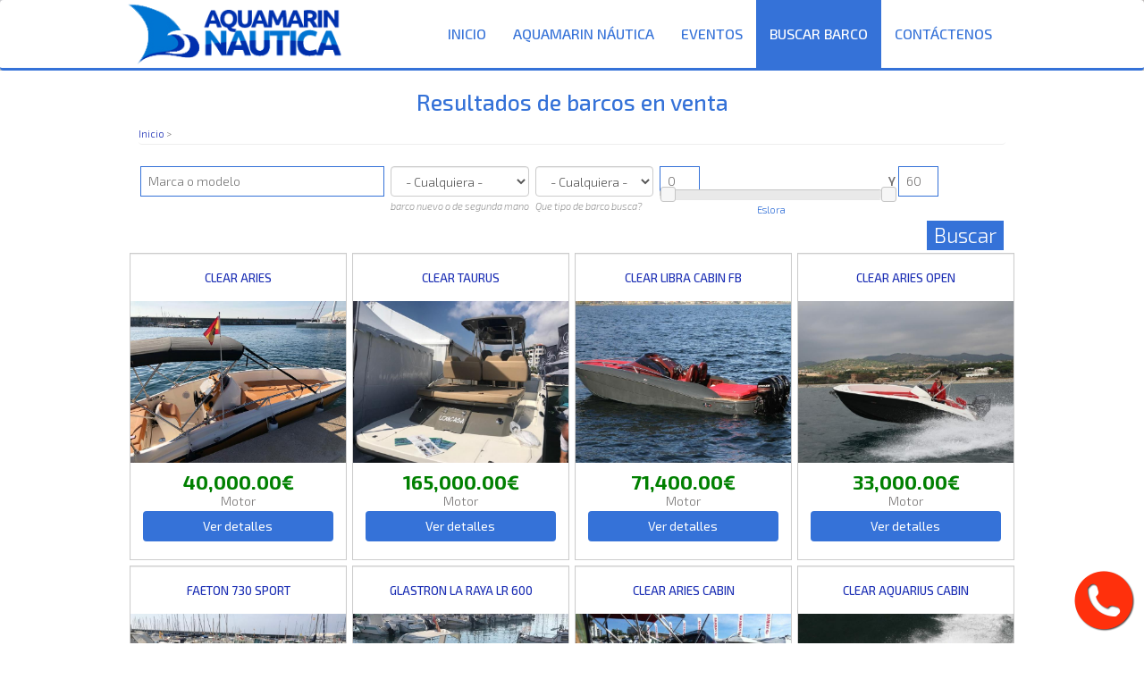

--- FILE ---
content_type: text/html; charset=UTF-8
request_url: https://www.aquamarinnautica.com/es/barcos-nuevos-y-segunda-mano
body_size: 5762
content:
<!DOCTYPE html>
<html lang="es" dir="ltr" prefix="content: http://purl.org/rss/1.0/modules/content/  dc: http://purl.org/dc/terms/  foaf: http://xmlns.com/foaf/0.1/  og: http://ogp.me/ns#  rdfs: http://www.w3.org/2000/01/rdf-schema#  schema: http://schema.org/  sioc: http://rdfs.org/sioc/ns#  sioct: http://rdfs.org/sioc/types#  skos: http://www.w3.org/2004/02/skos/core#  xsd: http://www.w3.org/2001/XMLSchema# ">
  <head>
    <meta charset="utf-8" />
<meta name="Generator" content="Drupal 8 (https://www.drupal.org)" />
<meta name="MobileOptimized" content="width" />
<meta name="HandheldFriendly" content="true" />
<meta name="viewport" content="width=device-width, initial-scale=1.0" />

    <title>Resultados de barcos en venta | Aquamarin Nautica</title>
    <style media="all">
@import url("/core/assets/vendor/normalize-css/normalize.css?qdoify");
@import url("/core/misc/normalize-fixes.css?qdoify");
@import url("/core/themes/stable/css/system/components/ajax-progress.module.css?qdoify");
@import url("/core/themes/stable/css/system/components/align.module.css?qdoify");
@import url("/core/themes/stable/css/system/components/autocomplete-loading.module.css?qdoify");
@import url("/core/themes/stable/css/system/components/fieldgroup.module.css?qdoify");
@import url("/core/themes/stable/css/system/components/container-inline.module.css?qdoify");
@import url("/core/themes/stable/css/system/components/clearfix.module.css?qdoify");
@import url("/core/themes/stable/css/system/components/details.module.css?qdoify");
@import url("/core/themes/stable/css/system/components/hidden.module.css?qdoify");
@import url("/core/themes/stable/css/system/components/item-list.module.css?qdoify");
@import url("/core/themes/stable/css/system/components/js.module.css?qdoify");
@import url("/core/themes/stable/css/system/components/nowrap.module.css?qdoify");
@import url("/core/themes/stable/css/system/components/position-container.module.css?qdoify");
@import url("/core/themes/stable/css/system/components/progress.module.css?qdoify");
@import url("/core/themes/stable/css/system/components/reset-appearance.module.css?qdoify");
@import url("/core/themes/stable/css/system/components/resize.module.css?qdoify");
@import url("/core/themes/stable/css/system/components/sticky-header.module.css?qdoify");
@import url("/core/themes/stable/css/system/components/system-status-counter.css?qdoify");
@import url("/core/themes/stable/css/system/components/system-status-report-counters.css?qdoify");
@import url("/core/themes/stable/css/system/components/system-status-report-general-info.css?qdoify");
@import url("/core/themes/stable/css/system/components/tabledrag.module.css?qdoify");
@import url("/core/themes/stable/css/system/components/tablesort.module.css?qdoify");
@import url("/core/themes/stable/css/system/components/tree-child.module.css?qdoify");
@import url("/core/themes/stable/css/views/views.module.css?qdoify");
@import url("/core/assets/vendor/jquery.ui/themes/base/core.css?qdoify");
@import url("/core/assets/vendor/jquery.ui/themes/base/slider.css?qdoify");
@import url("/core/themes/stable/css/system/system.admin.css?qdoify");
@import url("/core/themes/stable/css/system/system.maintenance.css?qdoify");
@import url("/modules/ubercart/uc_order/css/uc_order.css?qdoify");
@import url("/modules/ubercart/uc_product/css/uc_product.css?qdoify");
</style>
<style media="all">
@import url("/modules/ubercart/uc_store/css/uc_store.css?qdoify");
@import url("/modules/better_exposed_filters/css/better_exposed_filters.css?qdoify");
@import url("/core/assets/vendor/jquery.ui/themes/base/theme.css?qdoify");
</style>
<style media="all">
@import url("/core/themes/classy/css/components/action-links.css?qdoify");
@import url("/core/themes/classy/css/components/breadcrumb.css?qdoify");
@import url("/core/themes/classy/css/components/button.css?qdoify");
@import url("/core/themes/classy/css/components/collapse-processed.css?qdoify");
@import url("/core/themes/classy/css/components/container-inline.css?qdoify");
@import url("/core/themes/classy/css/components/details.css?qdoify");
@import url("/core/themes/classy/css/components/exposed-filters.css?qdoify");
@import url("/core/themes/classy/css/components/field.css?qdoify");
@import url("/core/themes/classy/css/components/form.css?qdoify");
@import url("/core/themes/classy/css/components/icons.css?qdoify");
@import url("/core/themes/classy/css/components/inline-form.css?qdoify");
@import url("/core/themes/classy/css/components/item-list.css?qdoify");
@import url("/core/themes/classy/css/components/link.css?qdoify");
@import url("/core/themes/classy/css/components/links.css?qdoify");
@import url("/core/themes/classy/css/components/menu.css?qdoify");
@import url("/core/themes/classy/css/components/more-link.css?qdoify");
@import url("/core/themes/classy/css/components/pager.css?qdoify");
@import url("/core/themes/classy/css/components/tabledrag.css?qdoify");
@import url("/core/themes/classy/css/components/tableselect.css?qdoify");
@import url("/core/themes/classy/css/components/tablesort.css?qdoify");
@import url("/core/themes/classy/css/components/tabs.css?qdoify");
@import url("/core/themes/classy/css/components/textarea.css?qdoify");
@import url("/core/themes/classy/css/components/ui-dialog.css?qdoify");
@import url("/core/themes/classy/css/components/messages.css?qdoify");
@import url("/core/themes/classy/css/components/progress.css?qdoify");
</style>
<link rel="stylesheet" href="https://maxcdn.bootstrapcdn.com/bootstrap/3.3.7/css/bootstrap.min.css" media="all" />
<link rel="stylesheet" href="https://fonts.googleapis.com/css?family=Exo+2:100,100i,200,200i,300,300i,400,400i,500,500i,600,600i,700,700i,800,800i,900,900i" media="all" />
<link rel="stylesheet" href="https://maxcdn.bootstrapcdn.com/font-awesome/4.7.0/css/font-awesome.min.css" media="all" />
<link rel="stylesheet" href="https://cdnjs.cloudflare.com/ajax/libs/jquery.smartmenus/1.1.0/css/sm-core-css.css" media="all" />
<style media="all">
@import url("/themes/bootstrap_mint/css/base.css?qdoify");
@import url("/themes/bootstrap_mint/css/style.css?qdoify");
@import url("/themes/bootstrap_mint/css/media.css?qdoify");
@import url("/themes/bootstrap_mint/css/maintenance-page.css?qdoify");
</style>

    
<!--[if lte IE 8]>
<script src="/sites/default/files/js/js_VtafjXmRvoUgAzqzYTA3Wrjkx9wcWhjP0G4ZnnqRamA.js"></script>
<![endif]-->

  </head>
  <body class="not-front path-barcos-nuevos-y-segunda-mano context-barcos-nuevos-y-segunda-mano no-sidebars anonymous">
    <a href="#main-content" class="visually-hidden focusable skip-link">
      Pasar al contenido principal
    </a>
    
      <div class="dialog-off-canvas-main-canvas" data-off-canvas-main-canvas>
    
<!-- Header and Navbar -->
<header class="main-header">
<!-- Sliding Header Widget -->
<!--Sliding Header Widget -->
  <nav class="navbar topnav navbar-default" role="navigation">
    <div class="container">
      <div class="row">
      <div class="navbar-header col-md-3">
        <button type="button" class="navbar-toggle" data-toggle="collapse" data-target="#main-navigation">
          <span class="sr-only">Toggle navigation</span>
          <span class="icon-bar"></span>
          <span class="icon-bar"></span>
          <span class="icon-bar"></span>
        </button>
                    <div class="region region-header">
    <div id="block-bootstrap-mint-branding" class="site-branding block block-system block-system-branding-block">
  
      
        <div class="brand logo">
      <a href="/es" title="Inicio" rel="home" class="site-branding__logo">
        <img src="/sites/default/files/aquamarina_0.png" alt="Inicio" />
      </a>
    </div>
    </div>

  </div>

              </div>

      <!-- Navigation -->
      <div class="col-md-9">
                    <div class="region region-primary-menu">
    <nav role="navigation" aria-labelledby="block-bootstrap-mint-main-menu-menu" id="block-bootstrap-mint-main-menu" class="block block-menu navigation menu--main">
            
  <h2 class="visually-hidden" id="block-bootstrap-mint-main-menu-menu">Main navigation</h2>
  

        
              <ul class="sm menu-base-theme" id="main-menu"  class="menu nav navbar-nav">
                            <li class="menu-item">
        <a href="/es" data-drupal-link-system-path="&lt;front&gt;">Inicio</a>
                  </li>
                        <li class="menu-item">
        <a href="/es/aquamarina-nautica" title="Sobre Aquamarin Náutica" data-drupal-link-system-path="node/3">Aquamarin Náutica</a>
                  </li>
                        <li class="menu-item">
        <a href="/es/listado-de-eventos-aquamarin" title="Eventos Aquamarin" data-drupal-link-system-path="listado-de-eventos-aquamarin">EVENTOS</a>
                  </li>
                        <li class="active menu-item menu-item--active-trail">
        <a href="/es/barcos-nuevos-y-segunda-mano" title="Buscar barco" data-drupal-link-system-path="barcos-nuevos-y-segunda-mano" class="is-active">BUSCAR BARCO</a>
                  </li>
                        <li class="menu-item">
        <a href="/es/contact" title="Contacto empresa de compra de barcos" data-drupal-link-system-path="contact">Contáctenos</a>
                  </li>
        </ul>
  


  </nav>

  </div>

              
      </div>
      <!--End Navigation -->

      </div>
    </div>
  </nav>

  <!-- Banner -->
    <!-- End Banner -->
  
</header>
<!--End Header & Navbar -->
  

<!--Search-->
  <!--End Search-->




<!--Highlighted-->
      <div class="container">
      <div class="row">
        <div class="col-md-12">
            <div class="region region-highlighted">
    

  </div>

        </div>
      </div>
    </div>
  <!--End Highlighted-->

<!--Help-->
      <div class="container">
      <div class="row">
        <div class="col-md-12">
          
        </div>
      </div>
    </div>
  <!--End Help-->

<!-- Start Top Widget -->
<!--End Top Widget -->


<!-- Page Title -->
  <div id="page-title">
    <div id="page-title-inner">
      <!-- start: Container -->
      <div class="container">
          <div class="region region-page-title">
    <div id="block-bootstrap-mint-page-title" class="block block-core block-page-title-block">
  
      
      <div class="content">
      
  <h1 class="page-title">Resultados de barcos en venta</h1>


    </div>
  </div>

  </div>

      </div>
    </div>
  </div>
<!-- End Page Title -->


<!-- layout -->
<div id="wrapper">
  <!-- start: Container -->
  <div class="container">	  
    
    <!--Start Content Top-->
        <div class="content-top">
        <div class="row">
		  <div class="col-md-12">
              <div class="region region-content-top">
    
  </div>

		  </div>
        </div>
	</div>
        <!--End Content Top-->
    
    <!--start:Breadcrumbs -->
	    <div class="row">
      <div class="col-md-12">  <div class="region region-breadcrumb">
    <div id="block-bootstrap-mint-breadcrumbs" class="block block-system block-system-breadcrumb-block">
  
      
      <div class="content">
        <nav class="breadcrumb" role="navigation" aria-labelledby="system-breadcrumb">
    <h2 id="system-breadcrumb" class="visually-hidden">Sobrescribir enlaces de ayuda a la navegación</h2>
    <ul>
          <li>
                  <a href="/es">Inicio</a>
         >
      </li>
        </ul>
  </nav>

    </div>
  </div>

  </div>
</div>
    </div>
	    <!--End Breadcrumbs-->
	
    <div class="row layout">
      <!--- Start Left Sidebar -->
            <!---End Left Sidebar -->

      <!--- Start content -->
                <div class="col-md-12 content-layout">
              <div class="region region-content">
    <div id="block-bootstrap-mint-content" class="block block-system block-system-main-block">
  
      
      <div class="content">
      <div class="views-element-container"><div class="view view-vista-de-productos view-id-vista_de_productos view-display-id-page_1 js-view-dom-id-87086ec5827270de01c78b2d8155d74c2eff05e9c6a3c3341649870ccd7c0353">
  
    
        <div class="view-filters">
      <form class="views-exposed-form bef-exposed-form" data-bef-auto-submit-full-form="" data-drupal-selector="views-exposed-form-vista-de-productos-page-1" action="/es/barcos-nuevos-y-segunda-mano" method="get" id="views-exposed-form-vista-de-productos-page-1" accept-charset="UTF-8">
  <div class="form--inline clearfix">
  <div class="js-form-item form-item js-form-type-textfield form-type-textfield js-form-item-title form-item-title form-no-label">
        <input placeholder="Marca o modelo" data-drupal-selector="edit-title" type="text" id="edit-title" name="title" value="" size="30" maxlength="128" class="form-text" />

        </div>
<div class="js-form-item form-item js-form-type-select form-type-select js-form-item-antiguedad form-item-antiguedad form-no-label">
        <select data-drupal-selector="edit-antiguedad" id="edit-antiguedad" name="antiguedad" class="form-select"><option value="All" selected="selected">- Cualquiera -</option><option value="Nuevo">Nuevo</option><option value="Segunda Mano">1 año</option><option value="2 años">2 años</option><option value="3 años">3 años</option><option value="4 años">4 años</option><option value="5 años">5 años</option><option value="6 años">6 años</option><option value="7 años">7 años</option><option value="8 años">8 años</option><option value="9 años">9 años</option><option value="10 años">10 años</option><option value="11 años">11 años</option><option value="12 años">12 años</option><option value="13 años">13 años</option><option value="Más de 13 años">Más de 13 años</option></select>
            <div id="edit-antiguedad--description" class="description">
      barco nuevo o de segunda mano
    </div>
  </div>
<div class="js-form-item form-item js-form-type-select form-type-select js-form-item-tipo form-item-tipo form-no-label">
        <select data-drupal-selector="edit-tipo" id="edit-tipo" name="tipo" class="form-select"><option value="All" selected="selected">- Cualquiera -</option><option value="Motor">Motor</option><option value="Vela">Vela</option><option value="Yate">Yate</option><option value="Neumática">Neumática</option></select>
            <div id="edit-tipo--description" class="description">
      Que tipo de barco busca?
    </div>
  </div>
<div class="js-form-item form-item js-form-type-textfield form-type-textfield js-form-item-eslora-min form-item-eslora-min">
      
        <input placeholder="1" data-drupal-selector="edit-eslora-min" aria-describedby="edit-eslora-min--description" type="text" id="edit-eslora-min" name="eslora[min]" value="" size="30" maxlength="128" class="form-text" />

            <div id="edit-eslora-min--description" class="description">
      Eslora
    </div>
  </div>
<div class="js-form-item form-item js-form-type-textfield form-type-textfield js-form-item-eslora-max form-item-eslora-max">
      <label for="edit-eslora-max">Y</label>
        <input placeholder="6" data-drupal-selector="edit-eslora-max" type="text" id="edit-eslora-max" name="eslora[max]" value="" size="30" maxlength="128" class="form-text" />

        </div>
<div data-drupal-selector="edit-actions" class="form-actions js-form-wrapper form-wrapper" id="edit-actions"><input data-bef-auto-submit-click="" data-drupal-selector="edit-submit-vista-de-productos" type="submit" id="edit-submit-vista-de-productos" value="Buscar" class="button js-form-submit form-submit" />
</div>

</div>

</form>

    </div>
    
      <div class="view-content">
      <div class="views-view-grid horizontal cols-4 clearfix">
            <div class="row">
                  <div class="col-md-3">
            <div class="views-field views-field-nothing"><span class="field-content"><div class="well text-center">
  <h3 class="text-center"><a href="/es/node/36" hreflang="es">CLEAR ARIES</a></h3>
  <a href="/es/node/36"><img src="/sites/default/files/styles/large/public/a5ff51f4-85b5-4f26-9af8-25c034393b3a.JPG?itok=SMT2uvGe" class="zoom image"></a>
  <div class="despues">40,000.00€</div>
  <div class="">Motor</div>  
  <a href="/es/node/36" class="btn">Ver detalles</a><br>
 
 
</div>
</span></div>
          </div>
                  <div class="col-md-3">
            <div class="views-field views-field-nothing"><span class="field-content"><div class="well text-center">
  <h3 class="text-center"><a href="/es/node/37" hreflang="es">CLEAR TAURUS </a></h3>
  <a href="/es/node/37"><img src="/sites/default/files/styles/large/public/IMG_9120.jpg?itok=WlPnVOhq" class="zoom image"></a>
  <div class="despues">165,000.00€</div>
  <div class="">Motor</div>  
  <a href="/es/node/37" class="btn">Ver detalles</a><br>
 
 
</div>
</span></div>
          </div>
                  <div class="col-md-3">
            <div class="views-field views-field-nothing"><span class="field-content"><div class="well text-center">
  <h3 class="text-center"><a href="/es/node/38" hreflang="es">CLEAR LIBRA CABIN FB</a></h3>
  <a href="/es/node/38"><img src="/sites/default/files/styles/large/public/8.jpg?itok=E3V_4qQo" class="zoom image"></a>
  <div class="despues">71,400.00€</div>
  <div class="">Motor</div>  
  <a href="/es/node/38" class="btn">Ver detalles</a><br>
 
 
</div>
</span></div>
          </div>
                  <div class="col-md-3">
            <div class="views-field views-field-nothing"><span class="field-content"><div class="well text-center">
  <h3 class="text-center"><a href="/es/node/39" hreflang="es">CLEAR ARIES OPEN</a></h3>
  <a href="/es/node/39"><img src="/sites/default/files/styles/large/public/01-ClearAriesOpen.jpg?itok=ePBc1vlx" class="zoom image"></a>
  <div class="despues">33,000.00€</div>
  <div class="">Motor</div>  
  <a href="/es/node/39" class="btn">Ver detalles</a><br>
 
 
</div>
</span></div>
          </div>
              </div>
          <div class="row">
                  <div class="col-md-3">
            <div class="views-field views-field-nothing"><span class="field-content"><div class="well text-center">
  <h3 class="text-center"><a href="/es/node/52" hreflang="es">FAETON 730 SPORT</a></h3>
  <a href="/es/node/52"><img src="/sites/default/files/styles/large/public/IMG_8755_1.jpg?itok=z8-NXdtz" class="zoom image"></a>
  <div class="despues">18,500.00€</div>
  <div class="">Motor</div>  
  <a href="/es/node/52" class="btn">Ver detalles</a><br>
 
 
</div>
</span></div>
          </div>
                  <div class="col-md-3">
            <div class="views-field views-field-nothing"><span class="field-content"><div class="well text-center">
  <h3 class="text-center"><a href="/es/node/56" hreflang="es">GLASTRON LA RAYA LR 600</a></h3>
  <a href="/es/node/56"><img src="/sites/default/files/styles/large/public/IMG_9278.jpg?itok=_20KOBiT" class="zoom image"></a>
  <div class="despues">10,000.00€</div>
  <div class="">Motor</div>  
  <a href="/es/node/56" class="btn">Ver detalles</a><br>
 
 
</div>
</span></div>
          </div>
                  <div class="col-md-3">
            <div class="views-field views-field-nothing"><span class="field-content"><div class="well text-center">
  <h3 class="text-center"><a href="/es/node/74" hreflang="es">CLEAR ARIES CABIN</a></h3>
  <a href="/es/node/74"><img src="/sites/default/files/styles/large/public/947.jpg?itok=NeflAl0z" class="zoom image"></a>
  <div class="despues">37,000.00€</div>
  <div class="">Motor</div>  
  <a href="/es/node/74" class="btn">Ver detalles</a><br>
 
 
</div>
</span></div>
          </div>
                  <div class="col-md-3">
            <div class="views-field views-field-nothing"><span class="field-content"><div class="well text-center">
  <h3 class="text-center"><a href="/es/node/75" hreflang="es">CLEAR AQUARIUS CABIN</a></h3>
  <a href="/es/node/75"><img src="/sites/default/files/styles/large/public/3_0.jpg?itok=QbL2aYag" class="zoom image"></a>
  <div class="despues">60,200.00€</div>
  <div class="">Motor</div>  
  <a href="/es/node/75" class="btn">Ver detalles</a><br>
 
 
</div>
</span></div>
          </div>
              </div>
      </div>

    </div>
  
        <nav class="pager" role="navigation" aria-labelledby="pagination-heading">
    <h4 class="pager__heading visually-hidden">Paginación</h4>
    <ul class="pager__items js-pager__items">
                    <li class="pager__item is-active">
          Página 1        </li>
                    <li class="pager__item pager__item--next">
          <a href="/es/barcos-nuevos-y-segunda-mano?title=&amp;antiguedad=All&amp;tipo=All&amp;eslora%5B0%5D=&amp;eslora%5B1%5D=&amp;page=1" title="Ir a la página siguiente" rel="next">
            <span class="visually-hidden">Siguiente página</span>
            <span aria-hidden="true">››</span>
          </a>
        </li>
          </ul>
  </nav>

          </div>
</div>

    </div>
  </div>

  </div>

          </div>
            <!---End content -->





<br><br><br>
      
      
    </div>
    <!--End Content -->
 </div>
 
 
 <!--- Start Right Sidebar -->
            <!---End Right Sidebar -->
 
 
 
 </div>
    <!--Start Content Bottom-->
                  <div class="region region-content-bottom">
    <div id="block-serviciotecnico" class="block block-block-content block-block-contentc62a9692-b1f2-46a1-86b1-7babe13b31a1">
  
      
      <div class="content">
      
            <div class="clearfix text-formatted field field--name-body field--type-text-with-summary field--label-hidden field__item"><div class="fonn">
<div class="container">
<div class="row">
<div class="col-md-6 text-md-left text-center align-self-center my-5"> </div>

<div class="col-md-6"> 
<h1 class="page-title text-center">Venta de barcos nuevos o/y usados</h1>

<p class="lead">Le ayudamos a encontrar su embarcación perfecta de una forma personal y atendiendo a sus necesidades.</p>
<a class="btn btn-secondary" href="/es/contact">Contactenos</a> o llame ahora al <strong>937 909 021</strong></div>
</div>
</div>
</div>
</div>
      
    </div>
  </div>

  </div>

        <!--End Content Bottom-->


 

<!-- End layout -->



<!-- Start Footer -->
    <!-- Footer Region-->
    <!-- End Footer Region-->
<!--End Footer -->

<!-- Start Footer Ribbon -->
  <div class="footer-ribbon">
    <div class="container">
      <div class="row">
        <div class="col-sm-6">
            <div class="region region-footer-menu">
    <nav role="navigation" aria-labelledby="block-bootstrap-mint-account-menu-menu" id="block-bootstrap-mint-account-menu" class="block block-menu navigation menu--account">
            
  <h2 class="visually-hidden" id="block-bootstrap-mint-account-menu-menu">User account menu</h2>
  

        
              <ul class="menu">
                    <li class="menu-item">
        <a href="/es/contact" title="Aire acondicionados Palma de Mallorca" data-drupal-link-system-path="contact">Contactanos</a>
              </li>
                <li class="menu-item">
        <a href="/es/user/login" data-drupal-link-system-path="user/login">Iniciar sesión</a>
              </li>
        </ul>
  


  </nav>

  </div>

        </div>
                <div class="col-sm-6">
          <div class="social-media">
                          <a href="https://www.facebook.com" class="icon-facebook" data-toggle="tooltip" data-placement="bottom" title="Facebook"><i class="fa fa-facebook"></i></a>
                                                                      </div>
        </div>
              </div>
    </div>
  </div>
<!-- End Footer Ribbon -->


<!--
 <h3 class="text-center">Trabajamos con algunas de estas marcas</h3>
    <div class="container">
	    <div class="row">
    <img src="../../../../sites/aire-acondicionado-mallorca.jpg" class="img-responsive" />
	    </div>
	   
    </div>
-->


<!-- #footer-bottom -->
<div id="footer-bottom">
    <div class="container">
         <div class="row">
		 <hr class="style-mint">
         <div id="toTop" class="col-md-12">
          <a class="scrollUp"><i class="fa fa-angle-up"></i></a>
         </div>
        </div>
        <div class="row">
        <div class="col-md-12 copy_credit">
        <p class="copyright">Copyright &copy; 2026. All rights reserved</p>
                </div>
         <div class="small text-center"><a title="Diseño web Palma mallorca" href="http://www.dereksolutions.com/es">Diseño web Palma de Mallorca</a></div>
		</div>
    </div>
</div>
<!-- #footer-bottom ends here -->


<div onclick="openNav()" id="action"><img src="https://www.aquamarinnautica.com/call.png"/></div>


     
   

<!-- The overlay -->
<div id="myNav" class="overlay">

  <!-- Button to close the overlay navigation -->
  <a href="javascript:void(0)" class="closebtn" onclick="closeNav()">x</a>

  <!-- Overlay content -->
  <div class="overlay-content">
     <a class="btn" href="https://wa.me/+34609742745?text=Hola, le escribo por que he visto la web de Aquamarin Nautica :)">Enviar WhatsApp</a>
    <a href="tel:+34937909021" class="btn btn-danger">Llamar por teléfono</a>

  </div>

</div>

<script>

/* Open when someone clicks on the span element */
function openNav() {
  document.getElementById("myNav").style.width = "100%";
}

/* Close when someone clicks on the "x" symbol inside the overlay */
function closeNav() {
  document.getElementById("myNav").style.width = "0%";
}

</script>


  </div>

    
    <script type="application/json" data-drupal-selector="drupal-settings-json">{"path":{"baseUrl":"\/","scriptPath":null,"pathPrefix":"es\/","currentPath":"barcos-nuevos-y-segunda-mano","currentPathIsAdmin":false,"isFront":false,"currentLanguage":"es"},"pluralDelimiter":"\u0003","ajaxPageState":{"libraries":"better_exposed_filters\/auto_submit,better_exposed_filters\/general,better_exposed_filters\/sliders,bootstrap_mint\/font-awesome,bootstrap_mint\/maintenance-page,bootstrap_mint\/smart-menus,classy\/base,classy\/messages,core\/html5shiv,core\/jquery.ui.slider,core\/normalize,uc_order\/uc_order.styles,uc_product\/uc_product.styles,uc_store\/uc_store.styles,videobackground\/videobackground,views\/views.module","theme":"bootstrap_mint","theme_token":null},"ajaxTrustedUrl":{"\/es\/barcos-nuevos-y-segunda-mano":true},"video_background":{"include":"#bgg","path":{"mp4":"1686-https:\/\/www.aquamarinnautica.com\/sites\/default\/files\/vide\/sail-_1_0.mp4","ogv":null,"webm":null,"poster":"1687-https:\/\/www.aquamarinnautica.com\/sites\/default\/files\/vide\/derek.jpg"},"options":{"volume":0,"playbackRate":1,"muted":1,"loop":1,"autoplay":1,"position":"50% 50%","posterType":"detect","resizing":1,"bgColor":"transparent","className":""}},"better_exposed_filters":{"slider":true,"slider_options":{"eslora":{"min":0,"max":60,"step":1,"animate":"slow","orientation":"horizontal","id":"eslora","viewId":"views-exposed-form-vista-de-productos-page-1"}}},"user":{"uid":0,"permissionsHash":"f420eea892ddb623d7c113f4317bf89c237f361410e3b655c6cee14c8d88a3ff"}}</script>
<script src="/sites/default/files/js/js__asGGBaYl1Ilite3KKyYnAgTJT0U3njCXQSegIH8v6w.js"></script>
<script src="https://maxcdn.bootstrapcdn.com/bootstrap/3.3.7/js/bootstrap.min.js"></script>
<script src="https://cdnjs.cloudflare.com/ajax/libs/jquery.smartmenus/1.1.0/jquery.smartmenus.min.js"></script>
<script src="/sites/default/files/js/js_NTVjXS4IBf5salz7jFJjBQwX1HwsFuwZ5kXW9q-D1q8.js"></script>
<script src="https://cdnjs.cloudflare.com/ajax/libs/vide/0.5.1/jquery.vide.js"></script>
<script src="/sites/default/files/js/js_k6bwiM8vyUoxayH7mZ0m4Q9HirflG9jU_DAJP4r8dQU.js"></script>

   </body>
  </html>


--- FILE ---
content_type: text/css
request_url: https://www.aquamarinnautica.com/core/themes/stable/css/system/system.admin.css?qdoify
body_size: 1450
content:
/**
 * @file
 * Styles for administration pages.
 */

/**
 * Reusable layout styles.
 */
.layout-container {
  margin: 0 1.5em;
}
.layout-container:after {
  content: "";
  display: table;
  clear: both;
}

@media screen and (min-width: 38em) {
  .layout-container {
    margin: 0 2.5em;
  }
  .layout-column {
    float: left;  /* LTR */
    box-sizing: border-box;
  }
  [dir="rtl"] .layout-column {
    float: right;
  }
  .layout-column + .layout-column {
    padding-left: 10px; /* LTR */
  }
  [dir="rtl"] .layout-column + .layout-column {
    padding-right: 10px;
    padding-left: 0;
  }
  .layout-column--half {
    width: 50%;
  }
  .layout-column--quarter {
    width: 25%;
  }
  .layout-column--three-quarter {
    width: 75%;
  }
}

/**
 * Panel.
 * Used to visually group items together.
 */
.panel {
  padding: 5px 5px 15px;
}
.panel__description {
  margin: 0 0 3px;
  padding: 2px 0 3px 0;
}

/**
 * System compact link: to toggle the display of description text.
 */
.compact-link {
  margin: 0 0 0.5em 0;
}

/**
 * Quick inline admin links.
 */
small .admin-link:before {
  content: ' [';
}
small .admin-link:after {
  content: ']';
}

/**
 * Modules page.
 */
.system-modules thead > tr {
  border: 0;
}
.system-modules div.incompatible {
  font-weight: bold;
}
.system-modules td.checkbox {
  min-width: 25px;
  width: 4%;
}
.system-modules td.module {
  width: 25%;
}
.system-modules td {
  vertical-align: top;
}
.system-modules label,
.system-modules-uninstall label {
  color: #1d1d1d;
  font-size: 1.15em;
}
.system-modules details {
  color: #5c5c5b;
  line-height: 20px;
  overflow: hidden; /* truncates descriptions if too long */
  text-overflow: ellipsis;
  white-space: nowrap;
}
.system-modules details[open] {
  height: auto;
  overflow: visible;
  white-space: normal;
}
.system-modules details[open] summary .text {
  -webkit-hyphens: auto;
  -moz-hyphens: auto;
  -ms-hyphens: auto;
  hyphens: auto;
  text-transform: none;
}
.system-modules td details a {
  color: #5c5c5b;
  border: 0;
}
.system-modules td details {
  border: 0;
  margin: 0;
  height: 20px;
}
.system-modules td details summary {
  padding: 0;
  text-transform: none;
  font-weight: normal;
  cursor: default;
}
.system-modules td {
  padding-left: 0; /* LTR */
}
[dir="rtl"] .system-modules td {
  padding-left: 12px;
  padding-right: 0;
}

@media screen and (max-width: 40em) {
  .system-modules td.name {
    width: 20%;
  }
  .system-modules td.description {
    width: 40%;
  }
}
.system-modules .requirements {
  padding: 5px 0;
  max-width: 490px;
}
.system-modules .links {
  overflow: hidden; /* prevents collapse */
}
.system-modules .checkbox {
  margin: 0 5px;
}
.system-modules .checkbox .form-item {
  margin-bottom: 0;
}
.admin-requirements,
.admin-required {
  font-size: 0.9em;
  color: #666;
}
.admin-enabled {
  color: #080;
}
.admin-missing {
  color: #f00;
}
.module-link {
  display: block;
  padding: 2px 20px;
  white-space: nowrap;
  margin-top: 2px;
  float: left; /* LTR */
}
[dir="rtl"] .module-link {
  float: right;
}
.module-link-help {
  background: url(../../images/core/icons/787878/questionmark-disc.svg) 0 50% no-repeat; /* LTR */
}
[dir="rtl"] .module-link-help {
  background-position: top 50% right 0;
}
.module-link-permissions {
  background: url(../../images/core/icons/787878/key.svg) 0 50% no-repeat; /* LTR */
}
[dir="rtl"] .module-link-permissions {
  background-position: top 50% right 0;
}
.module-link-configure {
  background: url(../../images/core/icons/787878/cog.svg) 0 50% no-repeat; /* LTR */
}
[dir="rtl"] .module-link-configure {
  background-position: top 50% right 0;
}

/* Status report. */
.system-status-report__status-title {
  position: relative;
  vertical-align: top;
  width: 100%;
  padding: 10px 6px 10px 40px; /* LTR */
  box-sizing: border-box;
  font-weight: normal;
  background-color: transparent;
}
[dir="rtl"] .system-status-report__status-title {
  padding: 10px 40px 10px 6px;
}
.system-status-report__status-icon:before {
  content: "";
  background-repeat: no-repeat;
  height: 16px;
  width: 16px;
  display: block;
  position: absolute;
  left: 12px; /* LTR */
  top: 12px;
}
[dir="rtl"] .system-status-report__status-icon:before {
  left: auto;
  right: 12px;
}
.system-status-report__status-icon--error:before {
  background-image: url(../../images/core/icons/e32700/error.svg);
}
.system-status-report__status-icon--warning:before {
  background-image: url(../../images/core/icons/e29700/warning.svg);
}
.system-status-report__entry__value {
  padding: 1em 0.5em;
}

/**
 * Appearance page.
 */
.theme-info__header {
  margin-bottom: 0;
  font-weight: normal;
}
.theme-default .theme-info__header {
  font-weight: bold;
}
.theme-info__description {
  margin-top: 0;
}
.system-themes-list {
  margin-bottom: 20px;
}
.system-themes-list-uninstalled {
  border-top: 1px solid #cdcdcd;
  padding-top: 20px;
}
.system-themes-list__header {
  margin: 0;
}

.theme-selector {
  padding-top: 20px;
}
.theme-selector .screenshot,
.theme-selector .no-screenshot {
  border: 1px solid #e0e0d8;
  padding: 2px;
  vertical-align: bottom;
  max-width: 100%;
  height: auto;
  text-align: center;
}
.theme-default .screenshot {
  border: 1px solid #aaa;
}
.system-themes-list-uninstalled .screenshot,
.system-themes-list-uninstalled .no-screenshot {
  max-width: 194px;
  height: auto;
}

/**
 * Theme display without vertical toolbar.
 */
@media screen and (min-width: 45em) {
  body:not(.toolbar-vertical) .system-themes-list-installed .screenshot,
  body:not(.toolbar-vertical) .system-themes-list-installed .no-screenshot {
    float: left; /* LTR */
    margin: 0 20px 0 0; /* LTR */
    width: 294px;
  }
  [dir="rtl"] body:not(.toolbar-vertical) .system-themes-list-installed .screenshot,
  [dir="rtl"] body:not(.toolbar-vertical) .system-themes-list-installed .no-screenshot {
    float: right;
    margin: 0 0 0 20px;
  }
  body:not(.toolbar-vertical) .system-themes-list-installed .system-themes-list__header {
    margin-top: 0;
  }
  body:not(.toolbar-vertical) .system-themes-list-uninstalled .theme-selector {
    box-sizing: border-box;
    width: 31.25%;
    float: left; /* LTR */
    padding: 20px 20px 20px 0; /* LTR */
  }
  [dir="rtl"] body:not(.toolbar-vertical) .system-themes-list-uninstalled .theme-selector {
    float: right;
    padding: 20px 0 20px 20px;
  }
  body:not(.toolbar-vertical) .system-themes-list-uninstalled .theme-info {
    min-height: 170px;
  }
}

/**
 * Theme display with vertical toolbar.
 */
@media screen and (min-width: 60em) {
  .toolbar-vertical .system-themes-list-installed .screenshot,
  .toolbar-vertical .system-themes-list-installed .no-screenshot {
    float: left; /* LTR */
    margin: 0 20px 0 0; /* LTR */
    width: 294px;
  }
  [dir="rtl"] .toolbar-vertical .system-themes-list-installed .screenshot,
  [dir="rtl"] .toolbar-vertical .system-themes-list-installed .no-screenshot {
    float: right;
    margin: 0 0 0 20px;
  }
  .toolbar-vertical .system-themes-list-installed .theme-info__header {
    margin-top: 0;
  }
  .toolbar-vertical .system-themes-list-uninstalled .theme-selector {
    box-sizing: border-box;
    width: 31.25%;
    float: left; /* LTR */
    padding: 20px 20px 20px 0; /* LTR */
  }
  [dir="rtl"] .toolbar-vertical .system-themes-list-uninstalled .theme-selector {
    float: right;
    padding: 20px 0 20px 20px;
  }
  .toolbar-vertical .system-themes-list-uninstalled .theme-info {
    min-height: 170px;
  }
}
.system-themes-list-installed .theme-info {
  max-width: 940px;
}

.theme-selector .incompatible {
  margin-top: 10px;
  font-weight: bold;
}
.theme-selector .operations {
  margin: 10px 0 0 0;
  padding: 0;
}
.theme-selector .operations li {
  float: left; /* LTR */
  margin: 0;
  padding: 0 0.7em;
  list-style-type: none;
  border-right: 1px solid #cdcdcd;  /* LTR */
}
[dir="rtl"] .theme-selector .operations li {
  float: right;
  border-left: 1px solid #cdcdcd;
  border-right: none;
}
.theme-selector .operations li:last-child {
  padding: 0 0 0 0.7em; /* LTR */
  border-right: none; /* LTR */
}
[dir="rtl"] .theme-selector .operations li:last-child {
  padding: 0 0.7em 0 0;
  border-left: none;
}
.theme-selector .operations li:first-child {
  padding: 0 0.7em 0 0; /* LTR */
}
[dir="rtl"] .theme-selector .operations li:first-child {
  padding: 0 0 0 0.7em;
}
.system-themes-admin-form {
  clear: left; /* LTR */
}
[dir="rtl"] .system-themes-admin-form {
  clear: right;
}
.cron-description__run-cron {
  display: block;
}

.system-cron-settings__link {
  overflow-wrap: break-word;
  word-wrap: break-word;
}


--- FILE ---
content_type: text/css
request_url: https://www.aquamarinnautica.com/core/themes/stable/css/system/system.maintenance.css?qdoify
body_size: -29
content:
/**
 * Update styles
 */
.update-results {
  margin-top: 3em;
  padding: 0.25em;
  border: 1px solid #ccc;
  background: #eee;
  font-size: smaller;
}
.update-results h2 {
  margin-top: 0.25em;
}
.update-results h4 {
  margin-bottom: 0.25em;
}
.update-results .none {
  color: #888;
  font-style: italic;
}
.update-results .failure strong {
  color: #b63300;
}

/**
 * Authorize.php styles
 */
#edit-submit-connection {
  clear: both;
}
#edit-submit-process,
.filetransfer {
  display: none;
  clear: both;
}
.js #edit-submit-connection {
  display: none;
}
.js #edit-submit-process {
  display: block;
}

#edit-connection-settings-change-connection-type {
  margin: 2.6em 0.5em 0 1em; /* LTR */
}
[dir="rtl"] #edit-connection-settings-change-connection-type {
  margin-left: 0.5em;
  margin-right: 1em;
}

/**
 * Theme maintenance styles
 */
.authorize-results__failure {
  font-weight: bold;
}


--- FILE ---
content_type: text/css
request_url: https://www.aquamarinnautica.com/core/themes/classy/css/components/breadcrumb.css?qdoify
body_size: -148
content:
/**
 * @file
 * Styles for breadcrumbs.
 */

.breadcrumb {
  padding-bottom: 0.5em;
}
.breadcrumb ol {
  margin: 0;
  padding: 0;
}
[dir="rtl"] .breadcrumb ol {
  /* This is required to win over specificity of [dir="rtl"] ol */
  margin-right: 0;
}
.breadcrumb li {
  display: inline;
  list-style-type: none;
  margin: 0;
  padding: 0;
}
/* IE8 does not support :not() and :last-child. */
.breadcrumb li:before {
  content: ' \BB ';
}
.breadcrumb li:first-child:before {
  content: none;
}


--- FILE ---
content_type: text/css
request_url: https://www.aquamarinnautica.com/themes/bootstrap_mint/css/style.css?qdoify
body_size: 4141
content:
body {
  font-family: 'Exo 2', sans-serif;
  font-size: 14px;
  line-height: 160%;
  color: #757373;
  overflow-x: hidden;
  font-weight: 300;
}

.container {
  max-width: 1000px;
}

p {
  margin: 0;
}

h1,
.h1 {
  font-size: 18px;
  color: #3572d8;
}

h2,
.h2 {
  font-size: 16px;
  color: #000;
}

h3,
.h3 {
  font-size: 15px;
  color: #000;
}

h4,
.h4 {
  font-size: 14px;
  color: #000;
}

img {
  max-width: 100%;
  height: auto;
}

.nt {
  color: #2f6f9f;
}

a {
  color: #1b2eb4;
}

a:hover {
  color: #1b2eb4;
  text-decoration: underline;
}

ul.links.inline {
  padding: 0;
}

ol,
ul {
  padding-left: 20px;
}

ul.links.inline li {
  list-style: none;
}

.block {
  
}

.region-content {
  padding: 10px 2px;
}

.block h2.title {
  text-transform: uppercase;
}

.main-header {
  background-size: cover;
  position: relative;
  background: url(../images/header_back.jpg) no-repeat;
}

.main-header nav {
  border: 0;
  margin: 0;
  position: relative;
  z-index: 200;
  min-height: auto;
}

.main-header .region {
  position: relative;
  z-index: 2;
}

.main-header .block {
  margin: 0;
}

/*Region Header*/

.site-branding {
  margin: 0;
}

.brand.logo {
  margin-right: 5px;
}

 
.region-header .brand {
  display: inline-block;
  vertical-align: middle;
  line-height: 100%;
  padding: 0;
}

.site-name a {
  font-size: 18px;
  font-weight: 500;
  color: #e23316;
}

.region-header .site-branding__slogan {
  font-size: 10px;
  color: #e23316;
}

/*Banner*/

.slideshow {
  text-align: center;
  line-height: 160%;
}

.slideshow h2 {
  font-size: 30px;
  font-weight: bold;
  color: #fff;
}

/*Top Widget*/

.topwidget {
  padding: 20px 0 0 0;
  text-align: center;
}

.topwidget .fa {
  font-size: 42px;
  background: #e23316;
  width: 80px;
  height: 80px;
  padding: 20px 0 0 0;
  border-radius: 100%;
  -webkit-border-radius: 100%;
  -moz-border-radius: 100%;
  color: #fff;
  margin-bottom: 10px;
}

.topwidget .block {
  padding: 7px;
  border-radius: 5px;
  -webkit-border-radius: 5px;
  -moz-border-radius: 5px;
  background-color: #fafafa;
}

/*Promo*/

.region-promo {
    border: 1px solid #e9e8ed;
    padding: 15px;
    font-size: 16px;
    text-align: center;
    margin: 20px 0;
    background: #fdfdfd05;
}

.region-promo h2 {
  margin: 5px 0;
}

.region-promo p,
.region-promo .block {
  margin: 0;
}

/*Sidebar Blocks*/

.sidebar .block {
  background: #fafafa;
  padding: 10px;
}

.sidebar .block h2.title {
  text-transform: capitalize;
  margin-top: 0;
}

/*Footer Widgets*/

.footer-widgets .block {
  background: #fafafa;
  padding: 10px;
  border-radius: 5px;
  -webkit-border-radius: 5px;
  -moz-border-radius: 5px;
}

.footer-widgets .block h2.title {
  margin: 5px 0 10px 0;
}

.footer-widgets {
  padding: 20px 0;
}

.footer-widgets img {
  max-width: 100%;
  border: 5px solid #fff;
  box-shadow: 0px 0px 2px #ddd;
}

/*Footer Ribbon*/

.footer-ribbon {
  margin: 0;
  border: 0;
  background: #fafafa;
  color: #fff;
}

.footer-ribbon ul {
  margin: 10px 0;
  padding: 0;
}

.footer-ribbon nav li {
  display: inline-block;
}

.footer-ribbon nav li a {
  display: block;
  padding: 5px;
}

#footer-bottom {
  text-align: center;
  padding: 25px 0 5px;
}

/*Copyright & Credit*/

.copy_credit .copyright,
.copy_credit .credit {
  margin: 10px;
}

/*Scroll Top*/

#toTop a.scrollUp {
  background: #536ce6;
  width: 60px;
  height: 60px;
  display: inline-block;
  -webkit-border-radius: 60px;
  -moz-border-radius: 60px;
  border-radius: 60px;
  cursor: pointer;
}

#toTop a.scrollUp .fa {
  color: #fff;
  font-size: 30px;
  height: 54px;
  line-height: 54px;
  width: 54px;
}

#toTop a.scrollUp:hover {
  -webkit-transition: all 0.3s;
  -moz-transition: all 0.3s;
  -o-transition: all 0.3s;
  -ms-transition: all 0.3s;
  transition: all 0.3s;
  background: #254294;
}

/*Social Media*/

.social-media {
  text-align: right;
}

.social-media > a {
  position: relative;
  top: 10px;
  width: 32px;
  height: 32px;
  background: #e23316;
  display: inline-block;
  border-radius: 32px;
  -moz-border-radius: 32px 32px 32px 32px;
  -webkit-border-radius: 32px 32px 32px 32px;
  color: #fff;
  margin: 1px;
}

.social-media > a > .fa {
  position: absolute;
  left: 32%;
  top: 30%;
  font-size: 14px;
}

.social-media .icon-twitter:hover {
  background: #00aced;
  color: #fff;
}

.social-media .icon-facebook:hover {
  background: #3b5998;
  color: #fff;
}

.social-media .icon-gplus:hover {
  background: #dd4b39;
  color: #fff;
}

.social-media .icon-linkedin:hover {
  background: #0274b3;
  color: #fff;
}

.social-media .icon-youtube:hover {
  background: #e12b28;
  color: #fff;
}

/*Designer Line - Horizontal*/

hr.style-mint {
  border: 0;
  height: 1px;
    margin: 0;
  position: relative;
 -webkit-linear-gradient(left,rgba(26,188,156,0),rgb(83, 108, 230),rgba(26,188,156,0))
    background-image: -moz-linear-gradient(left,rgba(26,188,156,0),rgba(26,188,156,0.75),rgba(26,188,156,0));
    background-image: -ms-linear-gradient(left,rgba(26,188,156,0),rgba(26,188,156,0.75),rgba(26,188,156,0));
    background-image: -o-linear-gradient(left,rgba(26,188,156,0),rgba(26,188,156,0.75),rgba(26,188,156,0));
    margin: 0;  top: 30px;
}

/*Form*/

input,
button,
select,
textarea {
  padding: 8px;
  border: 1px solid #3572d8;
}

input {width: 100%;}

.contact-message-form label {
  display: block;
}

.btn,
input[type="submit"] {
  background: #3572d8;
  color: #fff;
  border: 0;
  line-height: 100%;
  padding: 10px;
}


.btn:hover,
input[type="submit"]:hover {
     color: #337ab7;
    font-weight: bold;
}

/*Front Page*/

.path-frontpage .feed-icon {
  display: none;
}

/*Menu*/

.navbar-default .navbar-toggle {
  margin-right: 0;
  border: 0;
  color: #fff;
  background: none;
  padding: 6px 6px;
}

.navbar-default .navbar-toggle .icon-bar {
  background-color: #3573d7;
}

.navbar-toggle .icon-bar {
    display: block;
    width: 49px;
    height: 11px;
    border-radius: 1px;
    -webkit-border-radius: 1px;
    -moz-border-radius: 1px;
}

.navbar-default .navbar-toggle:focus,
.navbar-default .navbar-toggle:hover {
  background: none;
}

nav h2 {
  display: none;
}

.menu-base-theme a,
.menu-base-theme a:hover,
.menu-base-theme a:focus,
.menu-base-theme a:active {
  padding: 10px 15px;
  text-decoration: none;
}

.menu-base-theme a.current {
  background: #006892;
  color: white;
}

.menu-base-theme a.disabled {
  color: #a1d1e8;
}

.menu-base-theme a span.sub-arrow {
  position: absolute;
  top: 50%;
  margin-top: -17px;
  left: auto;
  right: 4px;
  width: 34px;
  height: 34px;
  overflow: hidden;
  text-align: center;
  color: #999;
  font-size: 22px;
  padding: 5px;
  border-radius: 2px;
  -webkit-border-radius: 2px;
  -moz-border-radius: 2px;
  border: 1px solid #dcdcdc;
  background: #efefef;
}

.menu-base-theme a.highlighted span.sub-arrow:before {
  display: block;
  content: '-';
}

.menu-base-theme ul {
  background: white;
}

.menu-base-theme ul ul {
  background: rgba(102, 102, 102, 0.1);
}

.menu-base-theme ul li {
  border-top: 1px solid rgba(0, 0, 0, 0.05);
}

.menu-base-theme ul li:first-child {
  border-top: 0;
}

.region-primary-menu {
  display: none;
  background: #fff;
  border-radius: 3px;
  -webkit-border-radius: 3px;
  -moz-border-radius: 3px;
  width: 100%;
}

.navbar-toggle {
  z-index: 999;
}

/*Breadcrumb*/

.breadcrumb {
  background: none;
  padding: 0;
  margin: 0;
  border-bottom: 1px solid #eee;
  font-size: 11px;
}

.breadcrumb ul {
  padding: 0;
  margin: 0;
}

.breadcrumb ul li {
  display: inline-block;
}

/*Search Form*/

.search-block-form {
  max-width: 500px;
  margin: 0 auto;
}

.region-search {
  padding: 15px;
}

#search-block-form {
  display: table;
  width: 100%;
}

#search-block-form .form-item,
#search-block-form .form-actions {
  display: table-cell;
  vertical-align: top;
  position: relative;
}

#search-block-form .form-search {
  padding-right: 34px;
}

#search-block-form .form-actions {
  left: -41px;
  width: 41px;
}

#search-block-form input {
  width: 100%;
  height: 41px;
}

#search-block-form .fa-search {
  color: #e23316;
  font-size: 20px;
  left: 32%;
  position: absolute;
  top: 27%;
}

#search-block-form input[type="submit"] {
  background: transparent;
}

#search-block-form input[type="submit"]:hover {
  background: transparent;
}

#search-block-form .form-actions:hover i {
  color: #00614e;
  cursor: pointer;
}

/*Demo Typography*/

.bd-example {
  position: relative;
  padding: 20px;
  border: 2px solid #f7f7f9;
}

.highlight {
  padding: 5px;
  background-color: #f7f7f9;
  margin: 15px 0;
}

.highlight pre {
  border: 0;
  background: none;
  margin: 0;
}

.bd-example-type .table tr:first-child td {
  border-top: 0;
}

.bd-example-type h1,
.bd-example-type h2,
.bd-example-type h3,
.bd-example-type h4,
.bd-example-type h5,
.bd-example-type h6 {
  margin: 0;
}

.bd-example-type .table td {
  padding: 15px 0;
  border-color: #eee;
}

/*Contact Form*/

.contact-message-feedback-form .form-text,
.contact-message-feedback-form .form-email,
.contact-message-feedback-form .form-textarea,
.contact-message-feedback-form .form-tel {width: 100%;}

/*User Login Form*/

.user-login-form,
.user-form,
.user-pass {
  max-width: 500px;
  margin: 40px auto;
  border: 1px solid #ddd;
  padding: 10px 30px;
  background: #fff;
}

.user-login-form .form-text,
.user-login-form .form-email,
.user-form .form-text,
.user-form .form-email,
.user-pass .form-text {
  width: 100%;
}

.form-composite > .fieldset-wrapper > .description,
.form-item .description {
  font-size: 11px;
  color: #999;
  font-style: italic;
}

/*Comment*/

.comment-wrap {
  overflow: hidden;
  margin-bottom: 20px;
  padding-bottom: 20px;
  border-bottom: 1px solid #f5f5f5;
}

.comment-wrap .author-details {
  float: left;
  width: 20%;
}

.comment-wrap .author-comments {
  padding-left: 5px;
  float: left;
  width: 80%;
}

.comment-submitted {
  margin: 3px 0;
  font-size: 12px;
  display: inline-block;
  line-height: 100%;
}

.comment-wrap .author-comments h3 {
  margin-top: 10px;
}

.comment-wrap .author-comments p {
  margin-bottom: 10px;
}

/*links Inline*/

ul.links.inline li {
  display: inline-block;
  padding-right: 10px;
}

/*Carousel*/

.carousel-caption p,
.carousel-caption h3 {
  display: none;
}

.carousel-caption h3 {
  margin-top: 0;
}

.carousel-indicators li {
  border: 1px solid #e23316;
}

.carousel-indicators .active {
  background-color: #e23316;
  height: 10px;
  width: 10px;
}

/*Profile Page*/

.path-user .profile >div {
  display: inline-block;
}

.path-user .profile .label {
  display: block;
  color: #333;
}

/*Sliding header widget*/

.slidewidget {
  background: transparent;
  left: 0;
  position: absolute;
  top: 49px;
  width: 100%;
  height: 0;
}

.slidewidget #sliding-header-wrap {
  display: none;
  color: #333;
  position: relative;
  z-index: 13;
}

.slidewidget .wrapper {
  position: relative;
  z-index: 100;
  background-color: #32ecc8;
  border-bottom: 2px solid #e23316;
}

.slidewidget .toggle-switch {
  background-color: #e23316;
  position: relative;
  top: 0;
  left: 0;
  width: 49px;
  height: 49px;
  z-index: 250;
}

.slidewidget .fa-gear.fa-spin {
  color: #fff;
  cursor: pointer;
  font-size: 24px;
  left: 25%;
  position: absolute;
  text-align: center;
  top: 25%;
}

.slidewidget img.left {
  float: left;
  margin: 10px 10px 0 0;
  width: 50%;
}

.slidewidget ul {
  padding-left: 15px;
}

.slidewidget .block {
  padding: 20px 10px 10px;
}

.slidewidget .block h2.title {
  margin: 5px 0 10px 0;
}

select {
	display: block;
    width: 100%;
    height: 34px;
    padding: 6px 12px;
    font-size: 14px;
    line-height: 1.42857143;
    color: #555;
    background-color: #fff;
    background-image: none;
    border: 1px solid #ccc;
    border-radius: 4px;
    -webkit-box-shadow: inset 0 1px 1px rgba(0,0,0,.075);
    box-shadow: inset 0 1px 1px rgba(0,0,0,.075);
    -webkit-transition: border-color ease-in-out .15s,box-shadow ease-in-out .15s;
    -o-transition: border-color ease-in-out .15s,box-shadow ease-in-out .15s;
    -webkit-transition: border-color ease-in-out .15s,-webkit-box-shadow ease-in-out .15s;
    transition: border-color ease-in-out .15s,-webkit-box-shadow ease-in-out .15s;
    transition: border-color ease-in-out .15s,box-shadow ease-in-out .15s;
    transition: border-color ease-in-out .15s,box-shadow ease-in-out .15s,-webkit-box-shadow ease-in-out .15s;
}

.bgimage {
  width:100%;
  height:500px;
  background-repeat: no-repeat;
  background-position: center;
  background-size:cover;
  background-attachment: fixed;
}
.bgimage h1 {
  color:#e23316;
  font-size: 50px;
}

.bgimage2 {
  width:100%;
  height:200px;
  background-repeat: no-repeat;
  background-position: center;
  background-size:cover;
  background-attachment: fixed;
}
.bgimage2 h1 {
  color:white;
  font-size: 30px;
}

#bgg #contact-message-feedback-form .form-textarea-wrapper textarea {height: 35px;}
#bgg #contact-message-feedback-form input {height: 35px;}
#bgg #contact-message-feedback-form .form-item-copy {display: none;}
#bgg #contact-message-feedback-form #edit-submit { width: 100%;}
#bgg #contact-message-feedback-form #edit-preview {display: none;}

.views-display-setting .label {color: black;}

.checkbox, .radio {display: table-cell;}

.solmov {display: none;}

.page-title, .title {text-align: center; font-size: 25px;}

.well {
    padding: 0 0 20px 0;
    margin-bottom: 20px;
    background-color: #ffffff;
    border: 1px solid #cccccc;
    border-radius: 0;
    -webkit-box-shadow: inset 0 1px 1px rgba(0,0,0,.05);
    box-shadow: inset 0 1px 1px rgba(0,0,0,.08);
    margin: 3px;
}

.well .btn{width: 88%;}
.well .btn a:hover{color: white;}

#compra input[type="submit"] {width: 100%;}

#action {position: fixed;right: 10px;bottom: 13px;}



/* The Overlay (background) */
.overlay {
  /* Height & width depends on how you want to reveal the overlay (see JS below) */    
  height: 100%;
  width: 0;
  position: fixed; /* Stay in place */
  z-index: 99999;
  left: 0;
  top: 0;
  background-color: rgb(0,0,0); /* Black fallback color */
  background-color: rgba(0,0,0, 0.9); /* Black w/opacity */
  overflow-x: hidden; /* Disable horizontal scroll */
  transition: 0.5s; /* 0.5 second transition effect to slide in or slide down the overlay (height or width, depending on reveal) */
}

/* Position the content inside the overlay */
.overlay-content {
  position: relative;
  top: 25%; /* 25% from the top */
  width: 100%; /* 100% width */
  text-align: center; /* Centered text/links */
  margin-top: 30px; /* 30px top margin to avoid conflict with the close button on smaller screens */
}

/* The navigation links inside the overlay */
.overlay a {
    padding: 21px;
    text-decoration: none;
    font-size: 27px;
    color: white;
    display: block;
    transition: 0.3s;
    border-bottom: 10px solid black;
    border-top: 10px solid black;
}

/* When you mouse over the navigation links, change their color */
.overlay a:hover, .overlay a:focus {
  color: #f1f1f1;
}

/* Position the close button (top right corner) */
.overlay .closebtn {
    position: absolute;
    top: 58px;
    right: 58px;
    font-size: 104px;
}
/* When the height of the screen is less than 450 pixels, change the font-size of the links and position the close button again, so they don't overlap */
@media screen and (max-height: 450px) {
  .overlay a {font-size: 20px}
  .overlay .closebtn {
    font-size: 40px;
    top: 15px;
    right: 35px;
  }
}

.field--type-uc-price {font-size: 35px;font-weight: bold;}
    
 .field--name-field-precio-anterior {   
    font-size: 22px;
    color: #615e5e;
    text-decoration: line-through;
    text-align: -webkit-center;
    }
    
 .antes {   
    color: #615e5e;
    text-decoration: line-through;
    padding: 10px 0;
    }
    
.despues {
    color: green;
    font-weight: bold;
    font-size: 22px;
    padding-top: 10px;
}
    
.page-nid-4 .col-md-4 img {width: 77%;}

table {
    background-color: transparent;
    width: 100%;
    max-width: 100%;
    margin-bottom: 20px;
}


#add {
    position: fixed;
    right: 1%;
    bottom: 15%;
}

.fonn {
    width: 100%;
    height: 300px;
    background: url('https://www.aquamarinnautica.com/derek.jpg');
    background-repeat: no-repeat;
    background-position: center;
    background-size: cover;
    background-attachment: fixed;
}


.footer-ribbon {
    background: #000000;
    color: #fff;
}

.bgimage h1 {
    color: white;
    font-size: 34px;
	text-shadow: 0px 0px 2px rgba(150, 150, 150, 1);
}

.well h3 {
    font-size: 13px;
    padding-bottom: 9px;
}


.contact22 {
    margin: 0 auto;
    padding: 190px 10px 30px 10px;
}

@media (min-width: 768px){ 
    #con22 .form-control {
    display: inline-block;
    width: auto;
    vertical-align: middle;
    height: 48px;
    font-size: 18px;
    color: #486fdf;
    }
    
    .gr {font-size: 28px;}
    
    }
    
h2, .h2 {
    font-size: 16px;
    color: #486fdf;
}  


.footer-ribbon {
    background: #486fdf;
    color: #fff;
}

 .col-3 img {min-height: 235px;}
 
 .footer-ribbon a {color: white;}
 
 .carousel-indicators li {
    border: 1px solid #3572d8;
}

.carousel-indicators .active {
    border: 1px solid #3572d8;
}

#contact-message-informacion-barco-form .form-item, .form-actions {margin-top: 0;margin-bottom: 0;}

#contact-message-informacion-barco-form .form-textarea-wrapper textarea {height: 70px;}

ul.images {
  margin: 0;
  padding: 0;
  white-space: nowrap;
  width: 100%;
  overflow-x: auto;
  background-color: #ddd;
}
ul.images li {
  display: inline;
  width: 150px;
  height: 150px;
}

.list-group-item.active, .list-group-item.active:focus, .list-group-item.active:hover {border-color: white;}

.list-group .fa {
   
    float: left;
    padding-right: 9px;
    position: relative;
    top: 4px;
}

#edit-eslora-min {width: 45px;}
#edit-eslora-max {width: 45px;}

.bef-exposed-form .form--inline .form-actions {float: right;clear: initial;padding-top: 13px;font-size: 23px;}

.bef-exposed-form input {width: auto;padding: 5px 8px;}

@media (max-width: 767px){
input { width: 100%;}}



.bef-exposed-form .btn:hover, input[type="submit"]:hover {
    color: white;
    font-weight: initial;
}


.ui-slider-horizontal {width: 249px;position: relative;top: -8px;}

.ui-slider-horizontal .ui-slider-handle {margin-left: 0;}
#edit-eslora-min--description {
    position: relative;
    top: -13px;
    font-style: normal;
    color: #3572d8;
    background: #ffffff99;
    padding: 5px;
    text-align: center;
}
.field--name-field-descripcion-del-evento {text-align: center; padding: 20px 0;}

.col-md-3 {padding: 0!important;}

.carousel-inner img {width: 100%;}



--- FILE ---
content_type: text/css
request_url: https://www.aquamarinnautica.com/themes/bootstrap_mint/css/media.css?qdoify
body_size: 1179
content:
@media (min-width: 768px) {
	
	
	
.solmov {display: none;}

  .contact-message-feedback-form {
    max-width: 650px;
    margin: 0 auto;
    border: 1px solid #e9e8ed;
    padding: 10px 30px;
    background: #fdfdfd91;
  }

  .region-primary-menu {
    display: inline-block;
    float: right;
    width: auto;
    margin: 0;
  }

  .main-header nav {
    margin: 0;
  }

  .main-header nav.topnav.navbar-default {
    border-bottom: 3px solid #3572d8;
    background: white;
  }

  .carousel-caption p,
  .carousel-caption h3 {
    display: block;
  }

  .carousel-caption {
    background-color: #fff;
    background: rgba(255, 255, 255, 0.89);
    color: #333;
    text-shadow: none;
    padding: 15px;
  }

  .footer-widgets,
  .footer-space {
    text-align: left;
  }

  .comment-wrap .author-details {
    width: 10%;
  }

  .comment-wrap .author-comments {
    width: 90%;
  }

  .menu-base-theme li {
    float: left;
  }

  .menu-base-theme.sm-rtl li {
    float: right;
  }

  .menu-base-theme ul li,
  .menu-base-theme.sm-rtl ul li,
  .menu-base-theme.sm-vertical li {
    float: none;
  }

  .menu-base-theme a {
    white-space: nowrap;
  }

  .menu-base-theme ul a,
  .menu-base-theme.sm-vertical a {
    white-space: normal;
  }

  .menu-base-theme .sm-nowrap > li > a,
  .menu-base-theme .sm-nowrap > li > :not(ul) a {
    white-space: nowrap;
  }

  .menu-base-theme {
    background: #3092c0;
  }

  .menu-base-theme a.current {
    background: #006892;
    color: white;
  }

  .menu-base-theme a.disabled {
    background: #3092c0;
    color: #a1d1e8;
  }

  .menu-base-theme a.highlighted span.sub-arrow:before {
    display: none;
  }

  .menu-base-theme > li {
    border-left: 1px solid #2b82ac;
  }

  .menu-base-theme > li:first-child {
    border-left: 0;
  }

  .menu-base-theme ul {
    border: 1px solid #a8a8a8;
    padding: 0;
    background: white;
  }

  .menu-base-theme ul ul {
    background: white;
  }

  .menu-base-theme ul a,
  .menu-base-theme ul a:hover,
  .menu-base-theme ul a:focus,
  .menu-base-theme ul a:active,
  .menu-base-theme ul a.highlighted {
    border: 0 !important;
    padding: 9px 23px;
    background: transparent;
    color: #2b82ac;
  }

  .menu-base-theme ul a:hover,
  .menu-base-theme ul a:focus,
  .menu-base-theme ul a:active,
  .menu-base-theme ul a.highlighted {
    background: #3092c0;
    color: white;
  }

  .menu-base-theme ul a.current {
    background: #006892;
    color: white;
  }

  .menu-base-theme ul a.disabled {
    background: white;
    color: #b3b3b3;
  }

  .menu-base-theme ul a span.sub-arrow {
    top: 50%;
    margin-top: -5px;
    bottom: auto;
    left: auto;
    margin-left: 0;
    right: 10px;
    border-style: dashed dashed dashed solid;
    border-color: transparent transparent transparent #a1d1e8;
  }

  .menu-base-theme ul li {
    border: 0;
  }

  .menu-base-theme span.scroll-up,
  .menu-base-theme span.scroll-down {
    position: absolute;
    display: none;
    visibility: hidden;
    overflow: hidden;
    background: white;
    height: 20px;
  }

  .menu-base-theme span.scroll-up-arrow,
  .menu-base-theme span.scroll-down-arrow {
    position: absolute;
    top: -2px;
    left: 50%;
    margin-left: -8px;
    width: 0;
    height: 0;
    overflow: hidden;
    border-width: 8px;
    border-style: dashed dashed solid dashed;
    border-color: transparent transparent #2b82ac transparent;
  }

  .menu-base-theme span.scroll-down-arrow {
    top: 6px;
    border-style: solid dashed dashed dashed;
    border-color: #2b82ac transparent transparent transparent;
  }

  .menu-base-theme.sm-rtl.sm-vertical a span.sub-arrow {
    right: auto;
    left: 10px;
    border-style: dashed solid dashed dashed;
    border-color: transparent #a1d1e8 transparent transparent;
  }

  .menu-base-theme.sm-rtl > li:first-child {
    border-left: 1px solid #2b82ac;
  }

  .menu-base-theme.sm-rtl > li:last-child {
    border-left: 0;
  }

  .menu-base-theme.sm-rtl ul a span.sub-arrow {
    right: auto;
    left: 10px;
    border-style: dashed solid dashed dashed;
    border-color: transparent #a1d1e8 transparent transparent;
  }

  .menu-base-theme.sm-vertical a {
    padding: 9px 23px;
  }

  .menu-base-theme.sm-vertical a span.sub-arrow {
    top: 50%;
    margin-top: -5px;
    bottom: auto;
    left: auto;
    margin-left: 0;
    right: 10px;
    border-style: dashed dashed dashed solid;
    border-color: transparent transparent transparent #a1d1e8;
  }

  .menu-base-theme.sm-vertical > li {
    border-left: 0 !important;
  }

  .menu-base-theme.sm-vertical ul a {
    padding: 9px 23px;
  }

  .region-primary-menu,
  .menu-base-theme li a {
    background: white;
    color: #3572d8;
    text-transform: uppercase;
    font-size: 16px;
    line-height: 56px;
  }

  .menu-base-theme a {
    border: 0;
  }

  .menu-base-theme > li {
    border: 0;
  }

  .menu-base-theme a span.sub-arrow {
    padding: 0;
    top: 20px;
    margin-top: 0;
    bottom: 2px;
    right: 10px;
    margin-left: -5px;
    left: auto;
    width: 0;
    height: 0;
    border-width: 5px;
    border-style: solid dashed dashed dashed;
    border-color: #e23316 transparent transparent transparent;
    background: transparent;
  }

  .menu-base-theme a:hover span.sub-arrow,
  .menu-base-theme a:focus span.sub-arrow,
  .menu-base-theme a:active span.sub-arrow,
  .menu-base-theme a.highlighted span.sub-arrow {
    border-color: #00614e transparent transparent transparent;
  }

  .menu-base-theme ul {
    position: absolute;
    border: 1px solid #eee;
    padding: 0;
    background-color: #00614e;
  }

  .menu-base-theme ul.has-submenu li {
    border-bottom: 1px solid #fff;
  }

  .menu-base-theme a,
  .menu-base-theme a:hover,
  .menu-base-theme a:focus,
  .menu-base-theme a:active,
  .menu-base-theme a.highlighted {
    background: #3572d8;
    color: white;
    font-weight: 500;
  }

  .menu-base-theme ul a:hover,
  .menu-base-theme ul a:focus,
  .menu-base-theme ul a:active,
  .menu-base-theme ul a.is-active,
  .menu-base-theme ul a.highlighted, .menu-item--active-trail > .has-submenu {
    background: #e23316;
    color: #fff;
  }
  
  .menu-base-theme > .menu-item--active-trail > .has-submenu {background: #e23316;}

  .menu-base-theme li a.is-active {
    background: #3572d8;
    color: white;
  }
 

}

@media (max-width: 767px) {
	
	
  .bgimage {background: #3572d8;height: 691px;}
  
  .bgimage h1 {
  color:white;
  font-size: 30px;
  text-align: center;
}

   .solmov {display: block;}
   
   
   .btn, input[type="submit"] {
    background: #e23316;
    color: #fff;
    border: 1px solid white;
    line-height: 108%;
    padding: 9px;
    width: 100%;
    font-size: 18px;
    line-height: 25px;
}


  .footer-ribbon ul.menu,
  .footer-ribbon .social-media {
    text-align: center;
  }

  .footer-ribbon .social-media a {
    top: -5px;
  }

  .menu-base-theme {
    border-bottom: 5px solid #e23316;
    border-top: 2px solid #e23316;
    margin: 3px 0 0;
  }

  .menu-base-theme li a {
    background-color: #fbfbfb;
    border-bottom: 1px solid #eef0f7;
  }

  .menu-base-theme a,
  .menu-base-theme a:hover,
  .menu-base-theme a:focus,
  .menu-base-theme a:active,
  .menu-base-theme a.highlighted {
    color: #00614e;
    font-weight: 500;
  }

  .slidewidget .toggle-switch {
    height: 30px;
    width: 30px;
  }

  .slidewidget .fa-gear.fa-spin {
    font-size: 20px;
    height: 20px;
    left: 15%;
    top: 15%;
    width: 20px;
  }

  .menu-base-theme ul a,
  .menu-base-theme ul a:hover,
  .menu-base-theme ul a:focus,
  .menu-base-theme ul a:active {
    border-left: 8px solid transparent;
  }

  .menu-base-theme ul ul a,
  .menu-base-theme ul ul a:hover,
  .menu-base-theme ul ul a:focus,
  .menu-base-theme ul ul a:active {
    border-left: 16px solid transparent;
  }

  .menu-base-theme ul ul ul a,
  .menu-base-theme ul ul ul a:hover,
  .menu-base-theme ul ul ul a:focus,
  .menu-base-theme ul ul ul a:active {
    border-left: 24px solid transparent;
  }

  .menu-base-theme ul ul ul ul a,
  .menu-base-theme ul ul ul ul a:hover,
  .menu-base-theme ul ul ul ul a:focus,
  .menu-base-theme ul ul ul ul a:active {
    border-left: 32px solid transparent;
  }

  .menu-base-theme ul ul ul ul a,
  .menu-base-theme ul ul ul ul a:hover,
  .menu-base-theme ul ul ul ul a:focus,
  .menu-base-theme ul ul ul ul a:active {
    border-left: 40px solid transparent;
  }

  .menu-base-theme a.has-submenu.highlighted {
    background: #fff;
  }

  .menu-base-theme a.is-active {
    color: #e23316 !important;
    text-transform: uppercase;
  }

.menu-base-theme a.has-submenu span.sub-arrow:before {
    content: "+";
    display: block;
}

.menu-base-theme a.has-submenu.highlighted span.sub-arrow:before {
    content: "-";
}

}
